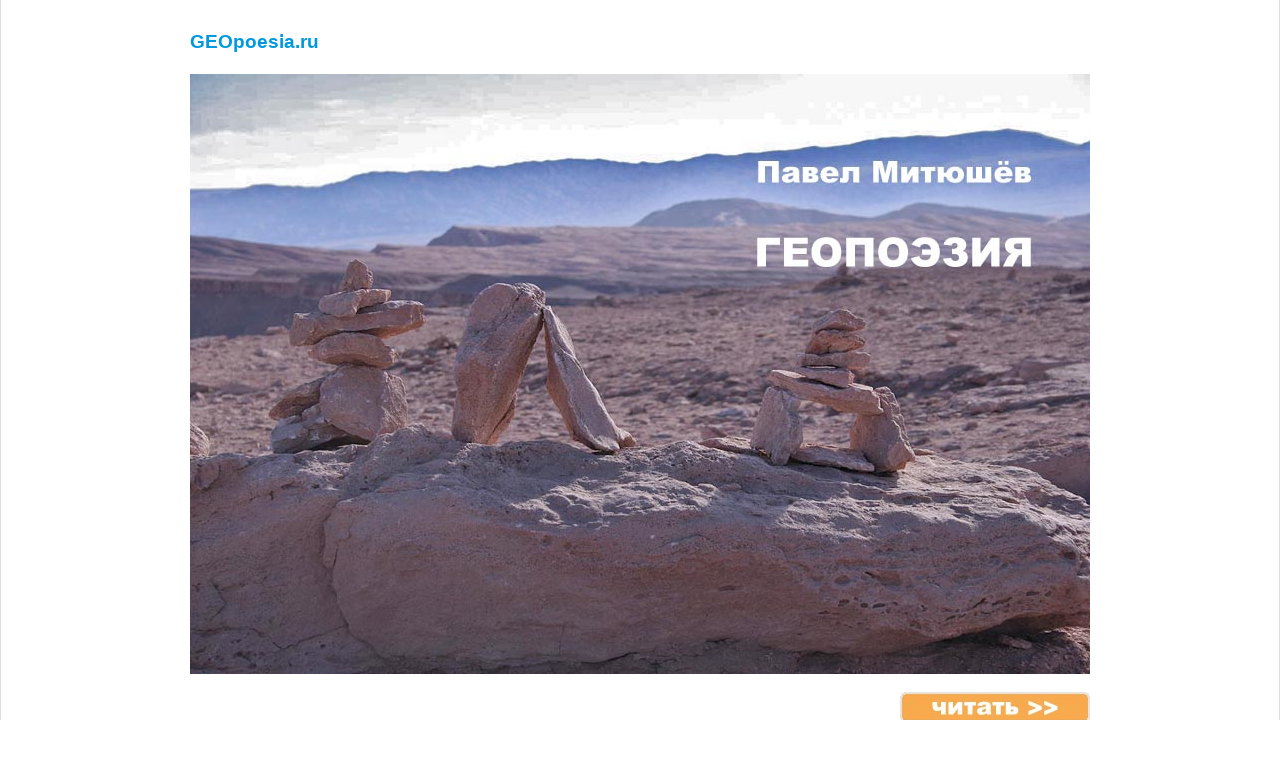

--- FILE ---
content_type: text/html; charset=utf-8
request_url: http://www.geopoesia.ru/ru/poem/georhymes/general/poem1.html
body_size: 6971
content:
<!DOCTYPE HTML PUBLIC "-//W3C//DTD HTML 4.0 Transitional//EN">

<HTML>
    <HEAD><TITLE>Стихи о Евразии - Библиотека стихов о странах мира - "Едешь в Рим?.."</TITLE>

<META http-equiv=Content-Type content="text/html; charset=utf-8">

<LINK href="/gp/style/geo-styles-poem.css" type=text/css 
rel=stylesheet>

<META content="MSHTML 6.00.2600.0" name=GENERATOR>

<LINK rel="icon" href="http://www.geopoesia.ru/gp/pic/favicon-poem.ico" type="image/x-icon">
<LINK rel="shortcut icon" href="http://www.geopoesia.ru/gp/pic/favicon-poem.ico" type="image/x-icon">

<SCRIPT language=JavaScript src="/gp/script/over-mouse-poem.js" type=text/javascript></SCRIPT>

<SCRIPT language=JavaScript src="/gp/script/counter-twitter.js" type=text/javascript></SCRIPT>

    </HEAD>
	
	<BODY bgColor=#ffffff leftMargin="0" topMargin="0" marginheight="0" marginwidth="0" style="height:100%" onLoad="preloadImages()">

<SCRIPT language=JavaScript src="/gp/style/dropmenu.js" type=text/javascript></SCRIPT>
		<!-- Скрипт добавления в Избранное -->
<SCRIPT language=JavaScript src="/gp/script/zakladki.js" type=text/javascript></SCRIPT>

<SCRIPT language=JavaScript type=text/javascript>

function changeDiv (k, n) {
document.getElementById(k).innerHTML= n;
}

function filterImg (k, n) {
document.getElementById(k).style.filter="alpha(opacity='"+n+"')";
document.getElementById(k).style.opacity=n/100;
}
</SCRIPT>


 <!--[if lte IE 6]>   	
<SCRIPT language=JavaScript src="/gp/script/rubber.js" type=text/javascript></script>
 <![endif]--> 

<TABLE  border=0 cellSpacing=0 cellPadding=0 width=100% style="height:100%">

<!-- Нулевая строка - фото-заставка при первом просмотре раздела-->

<tr valign="bottom">

<td class="fon"><img width="1px" height="1px" src="/gp/pic/point.gif"><br>
</td>

<td id="sizelimit" class="widthlimit" align="center" style="display: yes">

	<div id="privet" align="center" >					
	<table style="position:relative; left:0; top:0" cellspacing="0" cellpadding="0" 

bgcolor="#ffffff" border="0" width="100%">
		<tr valign="top">
		<td width="21%">
 <BR>	
		</td>   
		
		<td class="line-white" width="1"><img width="1" height="1" 

src="/gp/pic/point.gif"><br>
		</td>
	
		<td>
<p class="countries-big" style="margin-left:0px"><BR>
<a class="orange"   href="http://www.geopoesia.ru"><strong>GEOpoesia.ru</strong></a>
</p>
<BR>

<a href='javascript:void();' onClick="changeDiv('privet', ''); return false;" >
<img width="900px" height="600px" src="/gp/foto/start/start-georhymes.jpg" border="0" 
alt="Стихи о Евразии" ></a>

<BR><BR>
		<div style='float:right'>
<a href='javascript:void();' onClick="changeDiv('privet', ''); return false;" OnMouseOver="filterImg('read1', '100')" OnMouseOut="filterImg('read1', '70')" >
<IMG id="read1" width='190' height='31' border='0' title='Открыть книгу' 
src='/gp/pic/read.jpg' style="filter:alpha(opacity=70); opacity: 0.7" ></a>
		</div>

<BR><BR><BR>
			
		</td>
	
		<td class="line-white " width="1"><img width="1" height="1" 

src="/gp/pic/point.gif"><br>
		</td>
	
		<td width="21%" bgcolor="#ffffff" valign="top">
<BR>
		</td>
		</tr>
	</table>


<BR><BR><BR><BR>


		<!-- Серая полоса -->
		<table style="left:0; top:0" cellspacing="0" cellpadding="0" border="0" width="100%"><tr valign="top"><td class="fon">
<BR><BR><BR><BR><BR><BR><BR><BR><BR><BR><BR><BR><BR><BR><BR>
		</td></tr>
		</table>
	</div>
</td>

<td class="fon"><img width="1px" height="1px" src="/gp/pic/point.gif"><br>
</td>

</tr>
<!-- Конец нулевой строки -->


<!-- Первая строка-->
<TR vAlign=top style="height:1px"><TD class="fon"><IMG width="1px" height="1px" src="/gp/pic/point.gif"><BR></TD><TD id="sizelimit" class="widthlimit" align="center">
<DIV id="sizelimit">

		
		<!-- Таблица с логотипом --> 



 	<TABLE style="position:relative; left:0; top:0" cellSpacing=0 cellPadding=0 bgColor=#ffffff border=0 width=100%>
		<TBODY>
		
			<TR  vAlign=top>
				<TD width="21%">
	<!-- Логотип для стихов--> 

	<!-- Логотип для стихов --> 

	<a href="/" title='« Геопоэзия - это как стихи, только лучше »'>
		<table style="position:relative; left:0; top:0; border-bottom: 1px solid #0099ff" cellspacing="0" cellpadding="0" width="100%" height="1%" bgcolor="#ffffff">
    <tbody><tr valign="middle">
	<td bgcolor="#0099dd" align="center" height="50%"><h1 class="logo">геопоэзия .ru</h1></td></tr>
    <tr valign="middle">
	<td bgcolor="#ffffff" align="center" height="50%"><h1 class="logo"><font color="#0099dd">мир &nbsp;в&nbsp; стихах</font></h1></td></tr>
		</tbody></table>
	</a>

		</TD>   
	
	<TD class="line" width=1><IMG width="1" height="1"src="/gp/pic/point.gif"><BR></TD>
	
				<TD>
    <!-- Стрелки возврата -->
	
<p class="menu1"><br><strong><font color="#ee990000">Бонус читателям:</font> новая книга Павла Митюшёва <font color="#ee9900">«М-остров»</font> - <a href="http://www.geopoesia.ru/m-ostrov.pdf">смотри здесь.</a></strong></p><br>
	
		<p class="menu1">
<strong><font color="#ee9900">Все стихи о странах мира: &nbsp;&nbsp;</font></strong>

<NOINDEX>

<a href='/ru/poem/austria/general/poem1.html' title='Стихи об Австрии'>Австрия</a>&nbsp;&nbsp;  <a href='/ru/poem/brazil/general/poem1.html' title='Стихи о Бразилии'>Бразилия</a>&nbsp;&nbsp;  <a href='/ru/poem/bhutan/general/poem1.html' title='Стихи о Бутане'>Бутан</a>&nbsp;&nbsp;  <a href='/ru/poem/vatican/general/poem1.html' title='Стихи о Ватикане'>Ватикан</a>&nbsp;&nbsp;  <a href='/ru/poem/venezuela/caracas/poem1.html' title='Стихи о Венесуэле'>Венесуэла</a>&nbsp;&nbsp;  <a href='/ru/poem/guyana/general/poem1.html' title='Стихи о Гайане'>Гайана</a>&nbsp;&nbsp;  <strong>ГеоРифмы</strong>&nbsp;&nbsp;  <a href='/ru/poem/germany/general/poem1.html' title='Стихи о Германии'>Германия</a>&nbsp;&nbsp;  <a href='/ru/poem/mountains/general/poem1.html' title='Стихи о Евразии'>Горы Евразии</a>&nbsp;&nbsp;  <a href='/ru/poem/greece/mainland/poem1.html' title='Стихи о Греции'>Греция</a>&nbsp;&nbsp;  <a href='/ru/poem/dubai/general/poem1.html' title='Стихи о Дубае'>Дубай</a>&nbsp;&nbsp;  <a href='/ru/poem/israel/general/poem1.html' title='Стихи об Израиле'>Израиль</a>&nbsp;&nbsp;  <a href='/ru/poem/india/general/poem1.html' title='Стихи об Индии'>Индия</a>&nbsp;&nbsp;  <a href='/ru/poem/indonesia/general/poem1.html' title='Стихи об Индонезии'>Индонезия</a>&nbsp;&nbsp;  <a href='/ru/poem/spain/general/poem1.html' title='Стихи об Испании'>Испания</a>&nbsp;&nbsp;  <a href='/ru/poem/italy/rome/poem1.html' title='Стихи об Италии'>Италия</a>&nbsp;&nbsp;  <a href='/ru/poem/cambodia/general/poem1.html' title='Стихи о Камбодже'>Камбоджа</a>&nbsp;&nbsp;  <a href='/ru/poem/caribbean/general/poem1.html' title='Стихи о Карибском море'>Карибское море</a>&nbsp;&nbsp;  <a href='/ru/poem/china/general/poem1.html' title='Стихи о Китае'>Китай</a>&nbsp;&nbsp;  <a href='/ru/poem/costa-rica/general/poem1.html' title='Стихи о Коста Рике'>Коста Рика</a>&nbsp;&nbsp;  <a href='/ru/poem/malaysia/general/poem1.html' title='Стихи о Малайзии'>Малайзия</a>&nbsp;&nbsp;  <a href='/ru/poem/mexico/yucatan/poem1.html' title='Стихи о Мексике'>Мексика</a>&nbsp;&nbsp;  <a href='/ru/poem/monaco/general/poem1.html' title='Стихи о Монако'>Монако</a>&nbsp;&nbsp;  <a href='/ru/poem/nepal/general/poem1.html' title='Стихи о Непале'>Непал</a>&nbsp;&nbsp;  <a href='/ru/poem/ocean/general/poem1.html' title='Стихи об Океане'>Океан</a>&nbsp;&nbsp;  <a href='/ru/poem/paraguay/general/poem1.html' title='Стихи о Парагвае'>Парагвай</a>&nbsp;&nbsp;  <a href='/ru/poem/peru/general/poem1.html' title='Стихи о Перу'>Перу</a>&nbsp;&nbsp;  <a href='/ru/poem/poland/general/poem1.html' title='Стихи о Польше'>Польша</a>&nbsp;&nbsp;  <a href='/ru/poem/usa/general/poem1.html' title='Стихи о США'>США</a>&nbsp;&nbsp;  <a href='/ru/poem/singapore/general/poem1.html' title='Стихи о Сингапуре'>Сингапур</a>&nbsp;&nbsp;  <a href='/ru/poem/slovakia/general/poem1.html' title='Стихи о Словакии'>Словакия</a>&nbsp;&nbsp;  <a href='/ru/poem/capitals/general/poem1.html' title='Стихи о Европе'>Столицы</a>&nbsp;&nbsp;  <a href='/ru/poem/thailand/bangkok/poem1.html' title='Стихи о Таиланде'>Таиланд</a>&nbsp;&nbsp;  <a href='/ru/poem/tibet/general/poem1.html' title='Стихи о Тибете'>Тибет</a>&nbsp;&nbsp;  <a href='/ru/poem/turkey/general/poem1.html' title='Стихи о Турции'>Турция</a>&nbsp;&nbsp;  <a href='/ru/poem/philippines/general/poem1.html' title='Стихи о Филиппинах'>Филиппины</a>&nbsp;&nbsp;  <a href='/ru/poem/france/paris/poem1.html' title='Стихи о Франции'>Франция</a>&nbsp;&nbsp;  <a href='/ru/poem/czech/general/poem1.html' title='Стихи о Чехии'>Чехия</a>&nbsp;&nbsp;  <a href='/ru/poem/switzerland/general/poem1.html' title='Стихи о Швейцарии'>Швейцария</a>&nbsp;&nbsp;  <a href='/ru/poem/sri-lanka/general/poem1.html' title='Стихи о Шри Ланке'>Шри Ланка</a>&nbsp;&nbsp;  <a href='/ru/poem/japan/general/poem1.html' title='Стихи о Японии'>Япония</a>&nbsp;&nbsp; &nbsp; 

</NOINDEX>
</p>				
		</TD>
	
				<TD class="line" width=1><IMG width="1" height="1"src="/gp/pic/point.gif"><BR>
				</TD>
	
				<TD width="21%" bgColor=#ffffff valign="top">
	<IMG width="150" height="81"  hspace="5" src="/gp/map/world-sm.jpg" border="0" alt="Стихи о Евразии">
				</TD>
			</TR>
			</TBODY> 
		</TABLE>
</DIV>
</TD><TD class="fon"><IMG width="1px" height="1px" src="/gp/pic/point.gif"><BR></TD></TR>
	
<!-- Вторая строка-->
<TR vAlign=top style="height:100%"><TD class="fon"><IMG width="1px" height="1px" src="/gp/pic/point.gif"><BR></TD><TD id="sizelimit" class="widthlimit" align="center">
<DIV id="sizelimit" style="height:100%">

 		<TABLE cellSpacing=0 cellPadding=0  bgColor=#ffffff border=0 width=100% style="height:100%">
		
	<!-- СУБ-МЕНЮ -->
	
			<TR vAlign=top>
			<TD width="21%">
<br><br>

	

<br>
	
	<!-- ФОТОГРАФИИ -->
	<p class='menu-foto'>
</p><br>		
			</TD>
				<TD class="line" width=1><IMG width="1" height="1" src="/gp/pic/point.gif"><BR>
				</TD>

				
				
	<!-- СТИХОТВОРЕНИЕ -->
	<TD>

<br><br>

<p class="menu1"><font color=#777777>Раздел : </font><strong> Стихи о Евразии</strong> </p>

	<TABLE width="100%"><TR>
				<TD>&nbsp;</TD>
				<TD class="poem">

<BR><BR>

<p class="poem-country">
ГеоРифмы</p>
<BR>


<p class="sign" style="text-align:left">
(1)</p><p class="poem">
Едешь в Рим?&nbsp;</p><p class='poem'>
Брось в рюкзак пару рифм.</p>                        
	


				</TD>
				<TD>&nbsp;</TD>
	</TR></TABLE>

	<br>


	<TABLE width="100%"><TR>
				<TD>&nbsp;</TD>
				<TD class="poem">

<p class="sign"><a href="http://www.geopoesia.ru/ru/main/stat-countries/about.html" class="sign" target="_blank" title="Об авторе">Павел Митюшёв</a>,  «Мир», т. 3</p>

<BR>


		<div style='float:right'>
<a href='/ru/poem/georhymes/general/poem2.html' OnMouseOver="filterImg('next1', '100')" OnMouseOut="filterImg('next1', '70')" >
<IMG id="next1" width='190' height='31' border='0' title='Читать дальше' 
src='/gp/pic/next.gif' style="filter:alpha(opacity=70); opacity: 0.7"></a>
		</div>


		<div style='float:left; display: none'>
<a href='/ru/poem/georhymes/general/poem1.html' OnMouseOver="filterImg('first_page', '100')" OnMouseOut="filterImg('first_page', '50')">
<IMG id="first_page" width='31' height='31' border='0' title='В начало стихотворения' 
src='/gp/pic/first_page.gif' style="filter:alpha(opacity=50); opacity: 0.5"></a>&nbsp;&nbsp; 
		</div>

<div style='float:left; display: none'>
<a href='/ru/poem/georhymes/general/poem1.html' OnMouseOver="filterImg('back_page', '100')" OnMouseOut="filterImg('back_page', '50')">
<IMG id="back_page" width='31' height='31' border='0' title='Назад' 
src='/gp/pic/back_page.gif' style="filter:alpha(opacity=50); opacity: 0.5"></a>

		</div>




<BR><BR><BR><BR><br>



<a href='/ru/foto/georhymes/general/poem1/foto1.html' target='_blank'  title='Увеличить. Колизей вечером'>
<IMG width='390' height='260' src='/gp/foto/georhymes/big/georhymes-foto-001-bg.jpg' border='0' alt='Колизей вечером' title='Колизей вечером'></a>

<br><br>
<p class="comment" style="margin-left:0">В Риме Колизей пропустить сложно. <em>П.М.</em></p>


<BR><BR><BR><BR><BR><BR>

				</TD>
				<TD>&nbsp;</TD>
	</TR></TABLE>

	
	</TD>		
				<TD class="line" width=1><IMG width="1" height="1"src="/gp/pic/point.gif"><BR>
				</TD>
	
	<!-- Карта страны -->
				<TD width=21%>

				<br><br>

<p class='menu-foto'><a href='/ru/map/georhymes/main.html' target='_blank' onclick="window.open(this.href,this.target,'width=950, height=550'+
'toolbar=yes,menubar=yes,scrollbars=yes,resizable=yes,location=yes,top=40,left=40,status=yes');return false;"><IMG width='130' height='130' src='/gp/map/georhymes-map-sm.jpg' border='0' alt='Карта Евразии: увеличить' title='Карта Евразии: увеличить'><br clear='all'></a></p> 
<br><br><br>

<p class="menu1"><a href="http://www.geopoesia.ru/ru/main/stat-countries/about.html" target='_blank' title='Введение в геопоэзию'><strong>О геопоэзии &nbsp;&gt;&gt;</strong></a></p>
				</TD>
			</TR>
	
			<TR vAlign=top height="5">
				<TD  width="21%">	
<h1 class="keywords">Раздел <strong>стихи о Евразии</strong>, карты</h1>
				</TD>
					 	
				<TD class="line" width=1><IMG width="1" height="1" src="/gp/pic/point.gif"><BR>
				</TD>
				<!-- Подпись -->
				<TD valign="bottom">
<p class="menu1">
<font class='outline'><strong>&nbsp;1&nbsp;</strong></font> &nbsp;<a href=/ru/poem/georhymes/general/poem2.html>2</a> &nbsp;<a href=/ru/poem/georhymes/general/poem3.html>3</a> &nbsp;<a href=/ru/poem/georhymes/general/poem4.html>4</a> &nbsp;<a href=/ru/poem/georhymes/general/poem5.html>5</a> &nbsp;<a href=/ru/poem/georhymes/general/poem6.html>6</a> &nbsp;<a href=/ru/poem/georhymes/general/poem7.html>7</a> &nbsp;<a href=/ru/poem/georhymes/general/poem8.html>8</a> &nbsp;<a href=/ru/poem/georhymes/general/poem9.html>9</a> &nbsp;<a href=/ru/poem/georhymes/general/poem10.html>10</a> &nbsp;<a href=/ru/poem/georhymes/general/poem11.html>11</a> &nbsp;<a href=/ru/poem/georhymes/general/poem12.html>12</a> &nbsp;<a href=/ru/poem/georhymes/general/poem13.html>13</a> &nbsp;<a href=/ru/poem/georhymes/general/poem14.html>14</a> &nbsp;<a href=/ru/poem/georhymes/general/poem15.html>15</a> &nbsp;<a href=/ru/poem/georhymes/general/poem16.html>16</a> &nbsp;<a href=/ru/poem/georhymes/general/poem17.html>17</a> &nbsp;<a href=/ru/poem/georhymes/general/poem18.html>18</a> &nbsp;<a href=/ru/poem/georhymes/general/poem19.html>19</a> &nbsp;<a href=/ru/poem/georhymes/general/poem20.html>20</a> &nbsp;<a href=/ru/poem/georhymes/general/poem21.html>21</a> &nbsp;<a href=/ru/poem/georhymes/general/poem22.html>22</a> </p>

				</TD>
	
				<TD class="line" width=1><IMG width="1" height="1" src="/gp/pic/point.gif"><BR>
				</TD>

	<!-- Скачать -->
				<TD style="width: 21%" valign="bottom"></TD>
			</TR>
	
	</TABLE>

</DIV>
</TD><TD class="fon"><IMG width="1px" height="1px" src="/gp/pic/point.gif"><BR></TD></TR>
	
<!-- Третья строка-->
<TR vAlign=bottom><TD class="fon"><IMG width="1px" height="1px" src="/gp/pic/point.gif"><BR></TD><TD id="sizelimit" class="widthlimit" align="center">
<DIV id="sizelimit">

	<TABLE  style="position:relative; left:0; top:0" cellSpacing=0 cellPadding=0  bgColor=#ffffff border=0 width=100%>
	<TBODY>
		<TR vAlign=top width=100%>
			<TD class="line" width=100% height="1"><IMG width="1" height="1" src="/gp/pic/point.gif"></TD>
		</TR>
		
		<TR vAlign=top width=100%>
			<TD width=100%>
	
			<TABLE width="100%" height="10" border="0" align="right" cellpadding="0" cellspacing="0">

<!-- Выпадающее меню с формой 	-->
&nbsp;
				
				<TR>
					<TD>

					</TD>
				</TR>	
	
<!-- Нижняя полоса --> 
	<TR vAlign=top width=100%>
	<TD bgcolor="#ebf7ff" width=100% height="20"><IMG width="1" height="1"src="/gp/pic/point.gif"></TD></TR>
	
<!-- Отправить письмо веб-мастеру --> 
		<!-- Отправить E-mail --> 
	
	<TR vAlign=top width=100% height="10px">
    <td width="100%" style="margin-top: 20px" height="10" bgcolor="#ffffff"><p class="menu-right"><font color="#000000" style="font-size: 83%"> mail: </font><a name="maildown" href="#maildown" onClick = "setVisible('geomail', 1)">"ГеоПоэзия,"</a><font color="#000000" style="font-size: 83%"> Copyright (C) 2005 - 2014</font></p></td>
          </tr>
          
		  <tr> 
          <td height="20" id = "geomail1" valign="top" style = "display: none"> <div  align="right"><br>
			
			<form name="geomail" action='/gp/script/sendcomment.php' method='post' target='_blank'>

<script language="JavaScript" type="text/javascript"> 
<!-- 
place = location.href
document.write ('<input type="hidden" name="fromwhere" value="' + place + ' " >')
-->
</script>

<font style="FONT-FAMILY: Arial, sans-serif; FONT-SIZE: 83%; FONT-WEIGHT: 200; COLOR: #000000">Напишите редактору Геопоэзии. Он обрадуется</font><br>
<textarea name='comment' cols=70 rows=3 WRAP="virtual"></textarea><br><br>

<font style="FONT-FAMILY: Arial, sans-serif; FONT-SIZE: 83%; FONT-WEIGHT: 200; COLOR: #000000">Имя:</font>
<input type='text' size=18 name='fio'>&nbsp;&nbsp;

<font style="FONT-FAMILY: Arial, sans-serif; FONT-SIZE: 83%; FONT-WEIGHT: 200; COLOR: #000000">Ваш mail:</font>
<input type='text' size=18 name='hismail'><br><br>

<font style="FONT-FAMILY: Arial, sans-serif; FONT-SIZE: 83%; FONT-WEIGHT: 200; COLOR: #000000">Надеемся, Вы не робот. Контрольный вопрос: напишите первое слово этого предложения</font>
<input type='text' size=18 name='question'><br><br>

<input type='submit' name="submitmail" value='отправить'>
<input type="Reset" value="очистить"><br><br><br><br>

</form>

</div></td></tr>	
<!-- Счётчики --> 
		<!-- Счётчики -->
	
	<TR height="10px"><td height="10px"><br><br>
	
<DIV align=left>	

<NOINDEX>
<font>&nbsp;</font>

	<!--begin of Rambler's Top100 code 
<a href="http://top100.rambler.ru/top100/">
<img src="http://counter.rambler.ru/top100.cnt?766261" alt="" width=1 height=1 border=0></a>
-->

<!--end of Top100 code-->

<!--begin of Top100 logo
<a href="http://top100.rambler.ru/top100/">
<img src="http://top100-images.rambler.ru/top100/banner-88x31-rambler-gray2.gif" alt="Rambler's Top100" width=88 height=31 border=0></a>
-->

<!--end of Top100 logo -->


<!-- Rating@Mail.ru counter -->
<script type="text/javascript">//<![CDATA[
var _tmr = _tmr || [];
_tmr.push({id: "1239072", type: "pageView", start: (new Date()).getTime()});
(function (d, w) {
   var ts = d.createElement("script"); ts.type = "text/javascript"; ts.async = true;
   ts.src = (d.location.protocol == "https:" ? "https:" : "http:") + "//top-fwz1.mail.ru/js/code.js";
   var f = function () {var s = d.getElementsByTagName("script")[0]; s.parentNode.insertBefore(ts, s);};
   if (w.opera == "[object Opera]") { d.addEventListener("DOMContentLoaded", f, false); } else { f(); }
})(document, window);
//]]></script><noscript><div style="position:absolute;left:-10000px;">
<img src="//top-fwz1.mail.ru/counter?id=1239072;js=na" style="border:0;" height="1" width="1" alt="Рейтинг@Mail.ru" />
</div></noscript>
<!-- //Rating@Mail.ru counter -->


<!-- Rating@Mail.ru logo -->
<a href="http://top.mail.ru/jump?from=1239072">
<img src="//top-fwz1.mail.ru/counter?id=1239072;t=280;l=1" 
style="border:0; filter:alpha(opacity=50); opacity: 0.5;" height="31" width="38" alt="Рейтинг@Mail.ru" /></a>
<!-- //Rating@Mail.ru logo -->



<!--LiveInternet counter--><script type="text/javascript"><!--
document.write("<a href='http://www.liveinternet.ru/click' "+
"target=_blank><img src='http://counter.yadro.ru/hit?t44.10;r"+
escape(document.referrer)+((typeof(screen)=="undefined")?"":
";s"+screen.width+"*"+screen.height+"*"+(screen.colorDepth?
screen.colorDepth:screen.pixelDepth))+";u"+escape(document.URL)+
";"+Math.random()+
"' alt='' title='LiveInternet' "+
"border=0 width=31 height=31><\/a>")//--></script><!--/LiveInternet-->


</NOINDEX>
	
</DIV>
	</td></tr>



	</TABLE>
	</TBODY>
	</TABLE>

<BR>
		<TABLE style="left:0; top:0" cellSpacing=0 cellPadding=0 border=0 width=100%>	
			<TR  vAlign=top>
				<TD class="fon">
<BR>	
<p class='seo-up'><br><br><br></p><br>				</TD>
			</TR>

		</TABLE>

</DIV>
</TD><TD class="fon"><IMG width="1px" height="1px" src="/gp/pic/point.gif"><BR></TD></TR>
</TABLE>

</BODY>
</HTML>


--- FILE ---
content_type: text/css
request_url: http://www.geopoesia.ru/gp/style/geo-styles-poem.css
body_size: 978
content:
/* Стиль для ГеоПоэзия.Ру - раздел poem */

h1.logo {FONT-FAMILY: Arial, sans-serif; FONT-SIZE: 23px; text-aling: center; FONT-WEIGHT: bold; COLOR: #ffffff; line-height: 150%; text-indent: 0; margin-top: 5px;  margin-bottom: 5px; margin-left: 0px; margin-right: 0px}

h1.keywords {FONT-FAMILY: Arial, sans-serif; FONT-SIZE: 69%; FONT-WEIGHT: 200; COLOR: #bbbbbb; TEXT-ALIGN: left; line-height: 120%; text-indent: 0px; margin-top: 0px;  margin-bottom: 0px; margin-left: 10px; margin-right: 5px}

p.menu1 {FONT-FAMILY: Arial, sans-serif; FONT-SIZE: 83%; FONT-WEIGHT: 200; COLOR: #0099dd; TEXT-ALIGN: left; line-height: 150%; text-indent: 0; margin-top: 0px;  margin-bottom: 0px; margin-left: 10px; margin-right: 10px}

p.menu2-black {FONT-FAMILY: Arial, sans-serif; FONT-SIZE: 83%; FONT-WEIGHT: 800; COLOR: #0099dd; TEXT-ALIGN: left; line-height: 150%; text-indent: 0; margin-top: 0px;  margin-bottom: 0px; margin-left: 10px; margin-right: 10px}

p.menu3 {FONT-FAMILY: Arial, sans-serif; FONT-SIZE: 83%; FONT-WEIGHT: 200; COLOR: #0099dd; TEXT-ALIGN: left; line-height: 150%; text-indent: 0; margin-top: 0px;  margin-bottom: 0px; margin-left: 40px; margin-right: 0px}

p.menu3-black {FONT-FAMILY: Arial, sans-serif; FONT-SIZE: 83%; FONT-WEIGHT: 800; COLOR: #0099dd; TEXT-ALIGN: left; line-height: 150%; text-indent: 0; margin-top: 0px;  margin-bottom: 0px; margin-left: 40px; margin-right: 0px}

p.menu-foto {FONT-FAMILY: Arial, sans-serif; FONT-SIZE: 83%; FONT-WEIGHT: 200; COLOR: #0099dd; TEXT-ALIGN: left; line-height: 150%; text-indent: 0; margin-top: 0px;  margin-bottom: 0px; margin-left: 10px; margin-right: 10px}

p.sign {FONT-FAMILY: Arial, sans-serif; FONT-SIZE: 120%; FONT-WEIGHT: 800; COLOR: #cccccc; TEXT-ALIGN: right; line-height: 150%; text-indent: 0; margin-top: 0px;  margin-bottom: 0px; margin-left: 0px; margin-right: 0px}

p.menu-right {FONT-FAMILY: Arial, sans-serif; FONT-SIZE: 83%; FONT-WEIGHT: 200; COLOR: #0099dd; TEXT-ALIGN: right; line-height: 150%; text-indent: 0; margin-top: 0px;  margin-bottom: 0px; margin-left: 10px; margin-right: 10px}

p.comment {FONT-FAMILY: Arial, sans-serif; FONT-SIZE: 83%; FONT-WEIGHT: 200; COLOR: #000000; TEXT-ALIGN: left; line-height: 150%; text-indent: 0; margin-top: 0px;  margin-bottom: 0px; margin-left: 10px; margin-right: 10px}

p.seo-up {FONT-FAMILY: Arial, sans-serif; FONT-SIZE: 83%; FONT-WEIGHT: 200; COLOR: #aaaaaa; TEXT-ALIGN: left; line-height: 120%; text-indent: 0px; margin-top: 0px;  margin-bottom: 0px; margin-left: 0px; margin-right: 0px}

p.countries-big {FONT-FAMILY: Arial, sans-serif; FONT-SIZE: 120%; FONT-WEIGHT: 200; COLOR: #0099dd; TEXT-ALIGN: left; line-height: 150%; text-indent: 0px; margin-top: 0px;  margin-bottom: 0px; margin-left: 30px; margin-right: 10px}

p.poem-country {FONT-FAMILY: Arial, sans-serif; FONT-SIZE: 150%; FONT-WEIGHT: 800; COLOR: #0099dd; TEXT-ALIGN: left; line-height: 200%; text-indent: -120px;  margin-top: 0px;  margin-bottom: 0px; margin-left: 120px; margin-right: 0px}

p.poem {FONT-FAMILY: Arial, sans-serif; FONT-SIZE: 120%; FONT-WEIGHT: 800; COLOR: #777777; TEXT-ALIGN: left; line-height: 200%; text-indent: -120px;  margin-top: 0px;  margin-bottom: 0px; margin-left: 120px; margin-right: 0px}

/* Ссылки по умолчанию*/
A {COLOR: #777777; text-decoration: none}
A:visited {COLOR: #777777; text-decoration: none}
A:hover {COLOR: #0099dd; text-decoration: none}

A.sign {COLOR: #cccccc; text-decoration: none}
A.sign {COLOR: #cccccc; text-decoration: none}
A.sign:hover {COLOR: #0099dd; text-decoration: none}

A.orange {COLOR: #0099dd; text-decoration: none}
A.orange:visited {COLOR: #0099dd; text-decoration: none}
A.orange:hover {COLOR: #ee9900; text-decoration: none}

/* Цвет отчерчивающих линий */
TD.line {BACKGROUND-COLOR: #0099dd}
TD.fon {BACKGROUND-COLOR: #dddddd;}

/* Резиновый дизайн с ограничением для всех браузеров, кроме IE6 */
TD.widthlimit {width:1280px; max-width:1280px; min-width:800px;}
DIV#sizelimit {max-width:1280px; min-width:800px;}

td.poem {width: 24em}

.outline  {border: 1px solid #0099dd; padding:0px;border-radius: 0px}



--- FILE ---
content_type: application/javascript
request_url: http://www.geopoesia.ru/gp/script/over-mouse-poem.js
body_size: 824
content:
//On-mouse script

function newImage(arg) {
	if (document.images) {
		rslt = new Image();
		rslt.src = arg;
		return rslt;
	}
}

function changeImages() {
	if (document.images && (preloadFlag == true)) {
		for (var i=0; i<changeImages.arguments.length; i+=2) {
			document[changeImages.arguments[i]].src = changeImages.arguments[i+1];
		}
	}
}

var preloadFlag = false;
function preloadImages() {
	if (document.images) {
		nn_twitter = newImage("/gp/pic/twitter_mouse_over.gif");
		nn_lj = newImage("/gp/pic/lj_mouse_over.gif");
		nn_facebook = newImage("/gp/pic/facebook_mouse_over.gif");
		nn_vkontakte = newImage("/gp/pic/vkontakte_mouse_over.gif");
		nn_google = newImage("/gp/pic/google_mouse_over.gif");
		nn_odnoklassniki = newImage("/gp/pic/odnoklassniki_mouse_over.gif");
		preloadFlag = true;
	}
}



--- FILE ---
content_type: application/javascript
request_url: http://www.geopoesia.ru/gp/script/counter-twitter.js
body_size: 224
content:
// Скрипт ссылки на php-скрипт счётчикам звёзд

function sendcount(k, f)
{
    document.location = 'http://www.geopoesia.ru/gp/script/counter-twitter.php?set='+k+'&page='+f;
}